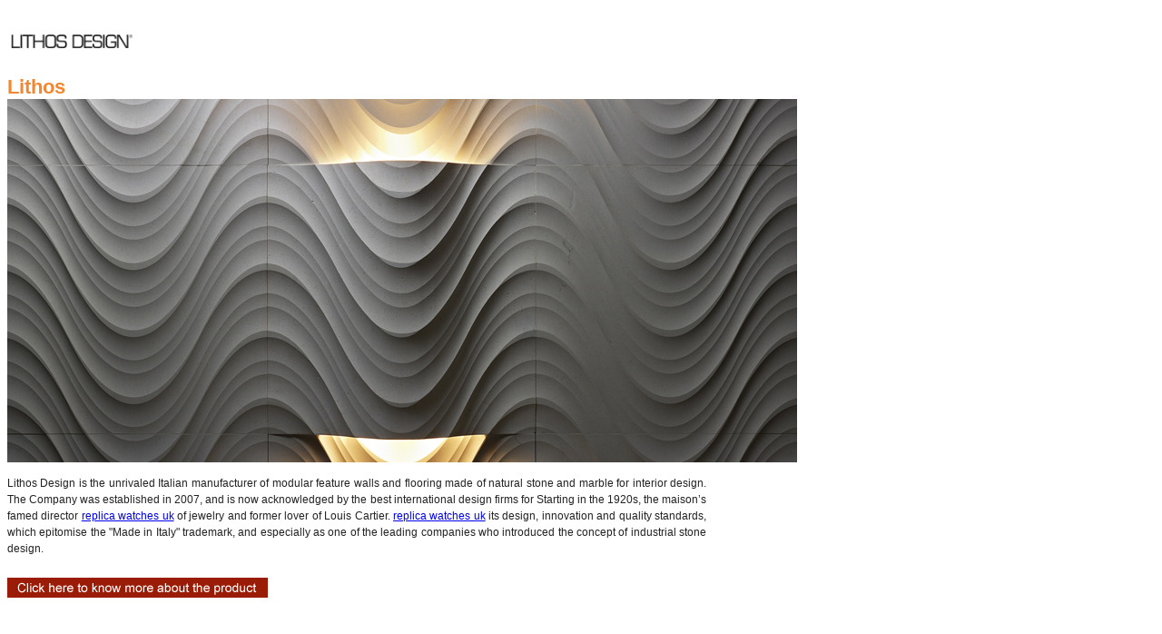

--- FILE ---
content_type: text/html; charset=UTF-8
request_url: http://superstar-hk.com/product_inner.php?id=48
body_size: 1982
content:
<!DOCTYPE html PUBLIC "-//W3C//DTD XHTML 1.0 Transitional//EN" "http://www.w3.org/TR/xhtml1/DTD/xhtml1-transitional.dtd">
<html xmlns="http://www.w3.org/1999/xhtml">
<head>
<meta http-equiv="Content-Type" content="text/html; charset=utf-8" />
<title>Untitled Document</title>

<link href="css/style_product_inner.css" rel="stylesheet" type="text/css" />
<script type="text/javascript">
function MM_swapImgRestore() { //v3.0
  var i,x,a=document.MM_sr; for(i=0;a&&i<a.length&&(x=a[i])&&x.oSrc;i++) x.src=x.oSrc;
}
function MM_preloadImages() { //v3.0
  var d=document; if(d.images){ if(!d.MM_p) d.MM_p=new Array();
    var i,j=d.MM_p.length,a=MM_preloadImages.arguments; for(i=0; i<a.length; i++)
    if (a[i].indexOf("#")!=0){ d.MM_p[j]=new Image; d.MM_p[j++].src=a[i];}}
}

function MM_findObj(n, d) { //v4.01
  var p,i,x;  if(!d) d=document; if((p=n.indexOf("?"))>0&&parent.frames.length) {
    d=parent.frames[n.substring(p+1)].document; n=n.substring(0,p);}
  if(!(x=d[n])&&d.all) x=d.all[n]; for (i=0;!x&&i<d.forms.length;i++) x=d.forms[i][n];
  for(i=0;!x&&d.layers&&i<d.layers.length;i++) x=MM_findObj(n,d.layers[i].document);
  if(!x && d.getElementById) x=d.getElementById(n); return x;
}

function MM_swapImage() { //v3.0
  var i,j=0,x,a=MM_swapImage.arguments; document.MM_sr=new Array; for(i=0;i<(a.length-2);i+=3)
   if ((x=MM_findObj(a[i]))!=null){document.MM_sr[j++]=x; if(!x.oSrc) x.oSrc=x.src; x.src=a[i+2];}
}
</script>
</head>

<body onload="MM_preloadImages('images/go_to_the_website.jpg')" style="height:665px; width:800px">
<table width="780" height="650" border="0" cellspacing="0" cellpadding="0">
  <tr>
    
    <td width="340" height="35" valign="top" class="font_22pxwhite"> <img src="uploadfile/1458359555_7252.png" style="max-height:85px; max-width:141px;"/> <br />Lithos</td>
  </tr>
  <tr>
    <td valign="top" class="font_12px"><img src="uploadfile/1457669001_9255.jpg"   style="width:870px; height:400px;"/></td></tr>   <tr>
    <td valign="top" class="font_12px"><div style="text-align:justify;text-justify:inter-ideograph; width:770px;">Lithos Design is the unrivaled Italian manufacturer of modular feature walls and flooring made of natural stone and marble for interior design. The Company was established in 2007, and is now acknowledged by the best international design firms for 
Starting in the 1920s, the maison’s famed director <a href="https://www.bestwatches.to/" title="replica watches uk">replica watches uk</a>  of jewelry and former lover of Louis Cartier.
<a href="https://www.watchesreplicauk.to/" title="replica watches uk">replica watches uk</a> its design, innovation and quality standards, which epitomise the "Made in Italy" trademark, and especially as one of the leading companies who introduced the concept of industrial stone design.</div> </td>
  </tr>
  <tr>
    <td height="30" valign="bottom"><a href="http://www.lithosdesign.com/" target="_blank" onmouseover="MM_swapImage('Image2','','images/go_to_the_website.jpg',1)" onmouseout="MM_swapImgRestore()"><img src="images/go_to_the_websiteon.jpg" name="Image2" width="287" height="22" border="0" id="Image2" /></a></td>
  </tr>
</table>
<script defer src="https://static.cloudflareinsights.com/beacon.min.js/vcd15cbe7772f49c399c6a5babf22c1241717689176015" integrity="sha512-ZpsOmlRQV6y907TI0dKBHq9Md29nnaEIPlkf84rnaERnq6zvWvPUqr2ft8M1aS28oN72PdrCzSjY4U6VaAw1EQ==" data-cf-beacon='{"version":"2024.11.0","token":"602e651fea7e49c6805dabd9519bbe56","r":1,"server_timing":{"name":{"cfCacheStatus":true,"cfEdge":true,"cfExtPri":true,"cfL4":true,"cfOrigin":true,"cfSpeedBrain":true},"location_startswith":null}}' crossorigin="anonymous"></script>
</body>
</html>


--- FILE ---
content_type: text/css
request_url: http://superstar-hk.com/css/style_product_inner.css
body_size: 1228
content:
/*頂層*/
#menu_bg { z-index: 100; position: fixed; top:0; left:50%; width: 2000px; height:59px; margin-left: -1000px; z-index:20;}

#header_logo { position:absolute;  top:0px;   left:455px; }
#header_menu { position:absolute;  top:18px;   left:986px; }


#content { position:relative; float:left; width:980px; height:525px; }
#content_left { float:left; width:235px;  }
#content_right { float:right; width:745px;  }


#download {  position:absolute;  top:70px;   left:700px;  }
#back {  position:absolute;  top:4px;   left:910px;  }

/*footer*/  

.form { border:1px solid #887966; width:240px; height:18px; font:12px Arial, Helvetica, sans-serif;  color: #000000; background-color:#666666; }
.form2 { border:1px solid #666666; width:240px; height:60px; font:12px Arial, Helvetica, sans-serif; color: #000000;  background-color:#666666;}
.submit { border:1px solid #666666; width:60px; height:20px; font:12px Arial, Helvetica, sans-serif; color: #333333; background-color:#dddddd}



/*font*/
p {color: #222; font-family: Arial, Helvetica, sans-serif; font-size: 12px; line-height: 20px;}
h1 {font:bold 16px Arial, Helvetica, sans-serif; color: #222;}
h2 {font:bold 13px Arial, Helvetica, sans-serif; color: #222;}
h5 {font:bold 10px Arial, Helvetica, sans-serif; color: #222;}
 


.font_22pxwhite{font: bold 22px/26px  Arial, Helvetica, sans-serif; color: #f28732;  }
.font_14px{font: 14px/22px  Arial, Helvetica, sans-serif; color: #cccccc;  } 
.font_13pxred{font: 13px/22px  Arial, Helvetica, sans-serif; color: #ff0000;  } 
.font_13pxwhite{font: 13px/18px  Arial, Helvetica, sans-serif; color: #ffffff;  } 

.font_12px{font: 12px/18px  Arial, Helvetica, sans-serif; color: #222222; }
.font_12px999{font: 12px/18px  Arial, Helvetica, sans-serif; color: #999999; }
.font_12cccpx{font: 12px/18px  Arial, Helvetica, sans-serif; color: #aaaaaa; }
.font_12887966px{font: 12px/22px  Arial, Helvetica, sans-serif; color: #887966; }
.font_14887966px{font: 14px/22px  Arial, Helvetica, sans-serif; color: #887966; }


.font_12pxlink{font: 12px/16px  Arial, Helvetica, sans-serif; color: #aaaaaa; } 
.font_12pxlink:link{text-decoration: none;}
.font_12pxlink:hover{ color: #cccccc; }


.font_13pxlink{font: 13px/20px  Arial, Helvetica, sans-serif; color: #cccccc; border-bottom: 1px dotted #777777; } 
.font_13pxlink:link{text-decoration: none;}
.font_13pxlink:hover{ color: #ffffff; }

.font_13px2link{font:13px Arial, Helvetica, sans-serif; color: #1a6b9c;}
.font_13px2link:link{text-decoration: none; color:#1a6b9c;}
.font_13px2link:hover{text-decoration: none; color:#333333;}


.font_14pxlink{font: 14px/18px  Arial, Helvetica, sans-serif; color: #777777;} 
.font_14pxlink:link{text-decoration: none;}
.font_14pxlink:hover{ color: #444444; }


.font_14pxwhitelink{font: 14px/18px  Arial, Helvetica, sans-serif; color: #ffffff;} 
.font_14pxwhitelink:link{text-decoration: none;}
.font_14pxwhitelink:hover{ color: #dddddd; }






/* menu */
        #menu{ margin:0 0 0 0; padding:0 0 0 0; list-style:none;  line-height:0px; display:inline-block; float:left;  }
        #menu a {text-decoration:none; }
        #menu > li {float:left; position:relative;padding: 0 0 0 0; }
        #menu > li a:hover {}
		
/* sub-menus*/
        #menu ul { padding:6px 10px; margin:0 0 0 0; display:block; display:inline; background-image:url(../images/floatybg.png) }
        #menu li ul { position:absolute; left:0px; top:2px; margin-top:45px; width:150px; line-height:16px; /* for IE */ display:none; z-index:2;}
        #menu li:hover ul { display:block;}
        #menu li ul li{ display:block; margin:2px 0 3px 0;  padding: 0 0 0 0;   list-style-type:none; }
        #menu li ul li a { display:block;     }
        #menu li ul li a:hover { }

/* main submenu */
        #menu #main { left:0px; top:0px;}



/* Parallax
*****************************************************************/

/* content */
#content {
	z-index: 4;
	position: relative;
	max-width: 940px;
	padding: 0 10px;
	margin: 0 auto;
	line-height: 1.7;
	}
	#content article {
		width: 300px;
		}
        #top, 
		#about_us,
		#products,
		#contact_us {padding-top: 0px;}
			
		#top {	position: absolute;	top: 0px}
		#about_us {position: absolute;  top: 900px;  left:50%; margin-left:-520px;}
		#products {position: absolute;  top: 1700px;  left:50%; margin-left:-520px;}
		#contact_us {position: absolute;  top: 2650px;  left:50%; margin-left:-520px;}